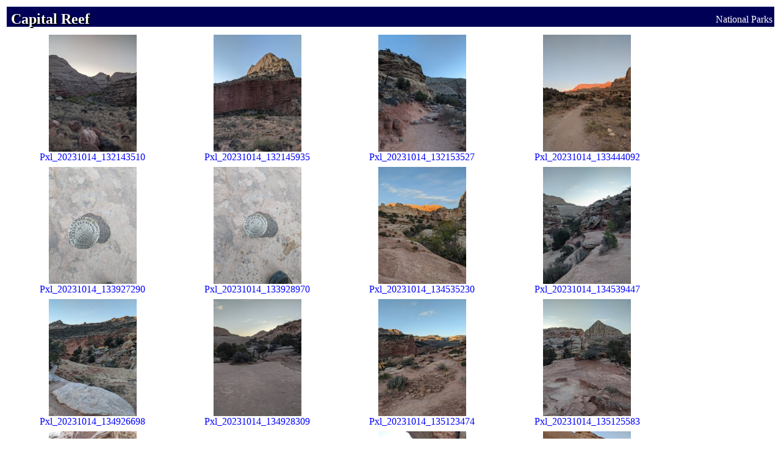

--- FILE ---
content_type: text/html; charset=UTF-8
request_url: https://teuse.net/photos/parks/national/capital_reef/
body_size: 2796
content:
<!DOCTYPE HTML PUBLIC "-//W3C//DTD HTML 4.01 Transitional//EN">
<HTML>
<HEAD>
<TITLE>Capital Reef</TITLE>
<LINK REL='STYLESHEET' type='text/css' HREF='/styles/blues.css'>
</HEAD>


<TABLE WIDTH=100% BORDER=0>
        <TD COLSPAN=2 CLASS=outer_title_cell>
		


	 <TABLE BORDER=0 WIDTH=100% CLASS=titletable>
         <TD CLASS=titlemaincell ALIGN=LEFT>
                <FONT CLASS=titlefiller>Capital Reef</FONT>
                <FONT CLASS=pagetitleshadow>Capital Reef</FONT>
                <FONT CLASS=pagetitlemain>Capital Reef</FONT>
        </TD>
        <TD CLASS=titlelinkcell><DIV id=link>
		<A HREF="https://www.teuse.net/photos/parks/national">National Parks
</A>	</DIV></TD>
	</TABLE>
	</TD>
	<TR>
	<TD CLASS=outer_main_cell>
		<TABLE WIDTH="100%" BORDER=0>
			<TD class=bodycell>
				 
<TABLE WIDTH=100% CELLSPACING=5>
<TD ALIGN=CENTER class=thumbnail><A HREF=/php/display.php?img=pxl_20231014_132143510.jpg style="text-decoration:none;" class=thumbnail><IMG SRC=thumbs/pxl_20231014_132143510_thumb.jpg WIDTH=144 BORDER=0 ALT=pxl_20231014_132143510_thumb.jpg class=thumbnail><BR>Pxl_20231014_132143510</A>
</TD>
<TD ALIGN=CENTER class=thumbnail><A HREF=/php/display.php?img=pxl_20231014_132145935.jpg style="text-decoration:none;" class=thumbnail><IMG SRC=thumbs/pxl_20231014_132145935_thumb.jpg WIDTH=144 BORDER=0 ALT=pxl_20231014_132145935_thumb.jpg class=thumbnail><BR>Pxl_20231014_132145935</A>
</TD>
<TD ALIGN=CENTER class=thumbnail><A HREF=/php/display.php?img=pxl_20231014_132153527.jpg style="text-decoration:none;" class=thumbnail><IMG SRC=thumbs/pxl_20231014_132153527_thumb.jpg WIDTH=144 BORDER=0 ALT=pxl_20231014_132153527_thumb.jpg class=thumbnail><BR>Pxl_20231014_132153527</A>
</TD>
<TD ALIGN=CENTER class=thumbnail><A HREF=/php/display.php?img=pxl_20231014_133444092.jpg style="text-decoration:none;" class=thumbnail><IMG SRC=thumbs/pxl_20231014_133444092_thumb.jpg WIDTH=144 BORDER=0 ALT=pxl_20231014_133444092_thumb.jpg class=thumbnail><BR>Pxl_20231014_133444092</A>
</TD>
<TR>
<TD ALIGN=CENTER class=thumbnail><A HREF=/php/display.php?img=pxl_20231014_133927290.jpg style="text-decoration:none;" class=thumbnail><IMG SRC=thumbs/pxl_20231014_133927290_thumb.jpg WIDTH=144 BORDER=0 ALT=pxl_20231014_133927290_thumb.jpg class=thumbnail><BR>Pxl_20231014_133927290</A>
</TD>
<TD ALIGN=CENTER class=thumbnail><A HREF=/php/display.php?img=pxl_20231014_133928970.jpg style="text-decoration:none;" class=thumbnail><IMG SRC=thumbs/pxl_20231014_133928970_thumb.jpg WIDTH=144 BORDER=0 ALT=pxl_20231014_133928970_thumb.jpg class=thumbnail><BR>Pxl_20231014_133928970</A>
</TD>
<TD ALIGN=CENTER class=thumbnail><A HREF=/php/display.php?img=pxl_20231014_134535230.jpg style="text-decoration:none;" class=thumbnail><IMG SRC=thumbs/pxl_20231014_134535230_thumb.jpg WIDTH=144 BORDER=0 ALT=pxl_20231014_134535230_thumb.jpg class=thumbnail><BR>Pxl_20231014_134535230</A>
</TD>
<TD ALIGN=CENTER class=thumbnail><A HREF=/php/display.php?img=pxl_20231014_134539447.jpg style="text-decoration:none;" class=thumbnail><IMG SRC=thumbs/pxl_20231014_134539447_thumb.jpg WIDTH=144 BORDER=0 ALT=pxl_20231014_134539447_thumb.jpg class=thumbnail><BR>Pxl_20231014_134539447</A>
</TD>
<TR>
<TD ALIGN=CENTER class=thumbnail><A HREF=/php/display.php?img=pxl_20231014_134926698.jpg style="text-decoration:none;" class=thumbnail><IMG SRC=thumbs/pxl_20231014_134926698_thumb.jpg WIDTH=144 BORDER=0 ALT=pxl_20231014_134926698_thumb.jpg class=thumbnail><BR>Pxl_20231014_134926698</A>
</TD>
<TD ALIGN=CENTER class=thumbnail><A HREF=/php/display.php?img=pxl_20231014_134928309.jpg style="text-decoration:none;" class=thumbnail><IMG SRC=thumbs/pxl_20231014_134928309_thumb.jpg WIDTH=144 BORDER=0 ALT=pxl_20231014_134928309_thumb.jpg class=thumbnail><BR>Pxl_20231014_134928309</A>
</TD>
<TD ALIGN=CENTER class=thumbnail><A HREF=/php/display.php?img=pxl_20231014_135123474.jpg style="text-decoration:none;" class=thumbnail><IMG SRC=thumbs/pxl_20231014_135123474_thumb.jpg WIDTH=144 BORDER=0 ALT=pxl_20231014_135123474_thumb.jpg class=thumbnail><BR>Pxl_20231014_135123474</A>
</TD>
<TD ALIGN=CENTER class=thumbnail><A HREF=/php/display.php?img=pxl_20231014_135125583.jpg style="text-decoration:none;" class=thumbnail><IMG SRC=thumbs/pxl_20231014_135125583_thumb.jpg WIDTH=144 BORDER=0 ALT=pxl_20231014_135125583_thumb.jpg class=thumbnail><BR>Pxl_20231014_135125583</A>
</TD>
<TR>
<TD ALIGN=CENTER class=thumbnail><A HREF=/php/display.php?img=pxl_20231014_135424908.jpg style="text-decoration:none;" class=thumbnail><IMG SRC=thumbs/pxl_20231014_135424908_thumb.jpg WIDTH=144 BORDER=0 ALT=pxl_20231014_135424908_thumb.jpg class=thumbnail><BR>Pxl_20231014_135424908</A>
</TD>
<TD ALIGN=CENTER class=thumbnail><A HREF=/php/display.php?img=pxl_20231014_135455121.jpg style="text-decoration:none;" class=thumbnail><IMG SRC=thumbs/pxl_20231014_135455121_thumb.jpg WIDTH=144 BORDER=0 ALT=pxl_20231014_135455121_thumb.jpg class=thumbnail><BR>Pxl_20231014_135455121</A>
</TD>
<TD ALIGN=CENTER class=thumbnail><A HREF=/php/display.php?img=pxl_20231014_135604642.jpg style="text-decoration:none;" class=thumbnail><IMG SRC=thumbs/pxl_20231014_135604642_thumb.jpg WIDTH=144 BORDER=0 ALT=pxl_20231014_135604642_thumb.jpg class=thumbnail><BR>Pxl_20231014_135604642</A>
</TD>
<TD ALIGN=CENTER class=thumbnail><A HREF=/php/display.php?img=pxl_20231014_135750007.jpg style="text-decoration:none;" class=thumbnail><IMG SRC=thumbs/pxl_20231014_135750007_thumb.jpg WIDTH=144 BORDER=0 ALT=pxl_20231014_135750007_thumb.jpg class=thumbnail><BR>Pxl_20231014_135750007</A>
</TD>
<TR>
<TD ALIGN=CENTER class=thumbnail><A HREF=/php/display.php?img=pxl_20231014_135840400.jpg style="text-decoration:none;" class=thumbnail><IMG SRC=thumbs/pxl_20231014_135840400_thumb.jpg WIDTH=144 BORDER=0 ALT=pxl_20231014_135840400_thumb.jpg class=thumbnail><BR>Pxl_20231014_135840400</A>
</TD>
<TD ALIGN=CENTER class=thumbnail><A HREF=/php/display.php?img=pxl_20231014_143342130.jpg style="text-decoration:none;" class=thumbnail><IMG SRC=thumbs/pxl_20231014_143342130_thumb.jpg WIDTH=144 BORDER=0 ALT=pxl_20231014_143342130_thumb.jpg class=thumbnail><BR>Pxl_20231014_143342130</A>
</TD>
<TD ALIGN=CENTER class=thumbnail><A HREF=/php/display.php?img=pxl_20231014_143344056.jpg style="text-decoration:none;" class=thumbnail><IMG SRC=thumbs/pxl_20231014_143344056_thumb.jpg WIDTH=144 BORDER=0 ALT=pxl_20231014_143344056_thumb.jpg class=thumbnail><BR>Pxl_20231014_143344056</A>
</TD>
<TD ALIGN=CENTER class=thumbnail><A HREF=/php/display.php?img=pxl_20231014_143354956.jpg style="text-decoration:none;" class=thumbnail><IMG SRC=thumbs/pxl_20231014_143354956_thumb.jpg WIDTH=144 BORDER=0 ALT=pxl_20231014_143354956_thumb.jpg class=thumbnail><BR>Pxl_20231014_143354956</A>
</TD>
<TR>
<TD ALIGN=CENTER class=thumbnail><A HREF=/php/display.php?img=pxl_20231014_145218556.jpg style="text-decoration:none;" class=thumbnail><IMG SRC=thumbs/pxl_20231014_145218556_thumb.jpg WIDTH=144 BORDER=0 ALT=pxl_20231014_145218556_thumb.jpg class=thumbnail><BR>Pxl_20231014_145218556</A>
</TD>
<TD ALIGN=CENTER class=thumbnail><A HREF=/php/display.php?img=pxl_20231014_151614591.jpg style="text-decoration:none;" class=thumbnail><IMG SRC=thumbs/pxl_20231014_151614591_thumb.jpg WIDTH=144 BORDER=0 ALT=pxl_20231014_151614591_thumb.jpg class=thumbnail><BR>Pxl_20231014_151614591</A>
</TD>
<TD ALIGN=CENTER class=thumbnail><A HREF=/php/display.php?img=pxl_20231014_160355337.jpg style="text-decoration:none;" class=thumbnail><IMG SRC=thumbs/pxl_20231014_160355337_thumb.jpg WIDTH=144 BORDER=0 ALT=pxl_20231014_160355337_thumb.jpg class=thumbnail><BR>Pxl_20231014_160355337</A>
</TD>
<TD ALIGN=CENTER class=thumbnail><A HREF=/php/display.php?img=pxl_20231014_161930833.jpg style="text-decoration:none;" class=thumbnail><IMG SRC=thumbs/pxl_20231014_161930833_thumb.jpg WIDTH=144 BORDER=0 ALT=pxl_20231014_161930833_thumb.jpg class=thumbnail><BR>Pxl_20231014_161930833</A>
</TD>
<TR>
<TD ALIGN=CENTER class=thumbnail><A HREF=/php/display.php?img=pxl_20231014_161933194.jpg style="text-decoration:none;" class=thumbnail><IMG SRC=thumbs/pxl_20231014_161933194_thumb.jpg WIDTH=144 BORDER=0 ALT=pxl_20231014_161933194_thumb.jpg class=thumbnail><BR>Pxl_20231014_161933194</A>
</TD>
<TD ALIGN=CENTER class=thumbnail><A HREF=/php/display.php?img=pxl_20231014_165347488.jpg style="text-decoration:none;" class=thumbnail><IMG SRC=thumbs/pxl_20231014_165347488_thumb.jpg WIDTH=144 BORDER=0 ALT=pxl_20231014_165347488_thumb.jpg class=thumbnail><BR>Pxl_20231014_165347488</A>
</TD>
<TD ALIGN=CENTER class=thumbnail><A HREF=/php/display.php?img=pxl_20231014_165350355.jpg style="text-decoration:none;" class=thumbnail><IMG SRC=thumbs/pxl_20231014_165350355_thumb.jpg WIDTH=144 BORDER=0 ALT=pxl_20231014_165350355_thumb.jpg class=thumbnail><BR>Pxl_20231014_165350355</A>
</TD>
<TD ALIGN=CENTER class=thumbnail><A HREF=/php/display.php?img=pxl_20231014_165351613.jpg style="text-decoration:none;" class=thumbnail><IMG SRC=thumbs/pxl_20231014_165351613_thumb.jpg WIDTH=144 BORDER=0 ALT=pxl_20231014_165351613_thumb.jpg class=thumbnail><BR>Pxl_20231014_165351613</A>
</TD>
<TR>
<TD ALIGN=CENTER class=thumbnail><A HREF=/php/display.php?img=pxl_20231014_165352659.jpg style="text-decoration:none;" class=thumbnail><IMG SRC=thumbs/pxl_20231014_165352659_thumb.jpg WIDTH=144 BORDER=0 ALT=pxl_20231014_165352659_thumb.jpg class=thumbnail><BR>Pxl_20231014_165352659</A>
</TD>
<TD ALIGN=CENTER class=thumbnail><A HREF=/php/display.php?img=pxl_20231014_165535925.jpg style="text-decoration:none;" class=thumbnail><IMG SRC=thumbs/pxl_20231014_165535925_thumb.jpg WIDTH=144 BORDER=0 ALT=pxl_20231014_165535925_thumb.jpg class=thumbnail><BR>Pxl_20231014_165535925</A>
</TD>
<TD ALIGN=CENTER class=thumbnail><A HREF=/php/display.php?img=pxl_20231014_165640530.jpg style="text-decoration:none;" class=thumbnail><IMG SRC=thumbs/pxl_20231014_165640530_thumb.jpg WIDTH=144 BORDER=0 ALT=pxl_20231014_165640530_thumb.jpg class=thumbnail><BR>Pxl_20231014_165640530</A>
</TD>
<TD ALIGN=CENTER class=thumbnail><A HREF=/php/display.php?img=pxl_20231014_165643286.jpg style="text-decoration:none;" class=thumbnail><IMG SRC=thumbs/pxl_20231014_165643286_thumb.jpg WIDTH=144 BORDER=0 ALT=pxl_20231014_165643286_thumb.jpg class=thumbnail><BR>Pxl_20231014_165643286</A>
</TD>
<TR>
<TD ALIGN=CENTER class=thumbnail><A HREF=/php/display.php?img=pxl_20231014_170605122.jpg style="text-decoration:none;" class=thumbnail><IMG SRC=thumbs/pxl_20231014_170605122_thumb.jpg WIDTH=144 BORDER=0 ALT=pxl_20231014_170605122_thumb.jpg class=thumbnail><BR>Pxl_20231014_170605122</A>
</TD>
<TD ALIGN=CENTER class=thumbnail><A HREF=/php/display.php?img=pxl_20231014_170609917.jpg style="text-decoration:none;" class=thumbnail><IMG SRC=thumbs/pxl_20231014_170609917_thumb.jpg WIDTH=144 BORDER=0 ALT=pxl_20231014_170609917_thumb.jpg class=thumbnail><BR>Pxl_20231014_170609917</A>
</TD>
<TD ALIGN=CENTER class=thumbnail><A HREF=/php/display.php?img=pxl_20231014_171534697.jpg style="text-decoration:none;" class=thumbnail><IMG SRC=thumbs/pxl_20231014_171534697_thumb.jpg WIDTH=144 BORDER=0 ALT=pxl_20231014_171534697_thumb.jpg class=thumbnail><BR>Pxl_20231014_171534697</A>
</TD>
<TD ALIGN=CENTER class=thumbnail><A HREF=/php/display.php?img=pxl_20231014_171536090.jpg style="text-decoration:none;" class=thumbnail><IMG SRC=thumbs/pxl_20231014_171536090_thumb.jpg WIDTH=144 BORDER=0 ALT=pxl_20231014_171536090_thumb.jpg class=thumbnail><BR>Pxl_20231014_171536090</A>
</TD>
<TR>
<TD ALIGN=CENTER class=thumbnail><A HREF=/php/display.php?img=pxl_20231014_172909272.jpg style="text-decoration:none;" class=thumbnail><IMG SRC=thumbs/pxl_20231014_172909272_thumb.jpg WIDTH=144 BORDER=0 ALT=pxl_20231014_172909272_thumb.jpg class=thumbnail><BR>Pxl_20231014_172909272</A>
</TD>
<TD ALIGN=CENTER class=thumbnail><A HREF=/php/display.php?img=pxl_20231014_172912394.jpg style="text-decoration:none;" class=thumbnail><IMG SRC=thumbs/pxl_20231014_172912394_thumb.jpg WIDTH=144 BORDER=0 ALT=pxl_20231014_172912394_thumb.jpg class=thumbnail><BR>Pxl_20231014_172912394</A>
</TD>
<TD ALIGN=CENTER class=thumbnail><A HREF=/php/display.php?img=pxl_20231014_172916383.jpg style="text-decoration:none;" class=thumbnail><IMG SRC=thumbs/pxl_20231014_172916383_thumb.jpg WIDTH=144 BORDER=0 ALT=pxl_20231014_172916383_thumb.jpg class=thumbnail><BR>Pxl_20231014_172916383</A>
</TD>
<TD ALIGN=CENTER class=thumbnail><A HREF=/php/display.php?img=pxl_20231014_172917981.jpg style="text-decoration:none;" class=thumbnail><IMG SRC=thumbs/pxl_20231014_172917981_thumb.jpg WIDTH=144 BORDER=0 ALT=pxl_20231014_172917981_thumb.jpg class=thumbnail><BR>Pxl_20231014_172917981</A>
</TD>
<TR>
<TD ALIGN=CENTER class=thumbnail><A HREF=/php/display.php?img=pxl_20231014_173348941.jpg style="text-decoration:none;" class=thumbnail><IMG SRC=thumbs/pxl_20231014_173348941_thumb.jpg WIDTH=144 BORDER=0 ALT=pxl_20231014_173348941_thumb.jpg class=thumbnail><BR>Pxl_20231014_173348941</A>
</TD>
<TD ALIGN=CENTER class=thumbnail><A HREF=/php/display.php?img=pxl_20231014_173350879.jpg style="text-decoration:none;" class=thumbnail><IMG SRC=thumbs/pxl_20231014_173350879_thumb.jpg WIDTH=144 BORDER=0 ALT=pxl_20231014_173350879_thumb.jpg class=thumbnail><BR>Pxl_20231014_173350879</A>
</TD>
<TD ALIGN=CENTER class=thumbnail><A HREF=/php/display.php?img=pxl_20231014_173354068.jpg style="text-decoration:none;" class=thumbnail><IMG SRC=thumbs/pxl_20231014_173354068_thumb.jpg WIDTH=144 BORDER=0 ALT=pxl_20231014_173354068_thumb.jpg class=thumbnail><BR>Pxl_20231014_173354068</A>
</TD>
<TD ALIGN=CENTER class=thumbnail><A HREF=/php/display.php?img=pxl_20231014_174106685.jpg style="text-decoration:none;" class=thumbnail><IMG SRC=thumbs/pxl_20231014_174106685_thumb.jpg WIDTH=144 BORDER=0 ALT=pxl_20231014_174106685_thumb.jpg class=thumbnail><BR>Pxl_20231014_174106685</A>
</TD>
<TR>
<TD ALIGN=CENTER class=thumbnail><A HREF=/php/display.php?img=pxl_20231014_174123409.jpg style="text-decoration:none;" class=thumbnail><IMG SRC=thumbs/pxl_20231014_174123409_thumb.jpg WIDTH=144 BORDER=0 ALT=pxl_20231014_174123409_thumb.jpg class=thumbnail><BR>Pxl_20231014_174123409</A>
</TD>
<TD ALIGN=CENTER class=thumbnail><A HREF=/php/display.php?img=pxl_20231014_174944905.jpg style="text-decoration:none;" class=thumbnail><IMG SRC=thumbs/pxl_20231014_174944905_thumb.jpg WIDTH=144 BORDER=0 ALT=pxl_20231014_174944905_thumb.jpg class=thumbnail><BR>Pxl_20231014_174944905</A>
</TD>
<TD ALIGN=CENTER class=thumbnail><A HREF=/php/display.php?img=pxl_20231014_174947605.jpg style="text-decoration:none;" class=thumbnail><IMG SRC=thumbs/pxl_20231014_174947605_thumb.jpg WIDTH=144 BORDER=0 ALT=pxl_20231014_174947605_thumb.jpg class=thumbnail><BR>Pxl_20231014_174947605</A>
</TD>
<TD ALIGN=CENTER class=thumbnail><A HREF=/php/display.php?img=pxl_20231014_174951199.jpg style="text-decoration:none;" class=thumbnail><IMG SRC=thumbs/pxl_20231014_174951199_thumb.jpg WIDTH=144 BORDER=0 ALT=pxl_20231014_174951199_thumb.jpg class=thumbnail><BR>Pxl_20231014_174951199</A>
</TD>
<TR>
<TD ALIGN=CENTER class=thumbnail><A HREF=/php/display.php?img=pxl_20231014_175029048.jpg style="text-decoration:none;" class=thumbnail><IMG SRC=thumbs/pxl_20231014_175029048_thumb.jpg WIDTH=144 BORDER=0 ALT=pxl_20231014_175029048_thumb.jpg class=thumbnail><BR>Pxl_20231014_175029048</A>
</TD>
<TD ALIGN=CENTER class=thumbnail><A HREF=/php/display.php?img=pxl_20231014_175111602.jpg style="text-decoration:none;" class=thumbnail><IMG SRC=thumbs/pxl_20231014_175111602_thumb.jpg WIDTH=144 BORDER=0 ALT=pxl_20231014_175111602_thumb.jpg class=thumbnail><BR>Pxl_20231014_175111602</A>
</TD>
<TD ALIGN=CENTER class=thumbnail><A HREF=/php/display.php?img=pxl_20231014_175114229.jpg style="text-decoration:none;" class=thumbnail><IMG SRC=thumbs/pxl_20231014_175114229_thumb.jpg WIDTH=144 BORDER=0 ALT=pxl_20231014_175114229_thumb.jpg class=thumbnail><BR>Pxl_20231014_175114229</A>
</TD>
<TD ALIGN=CENTER class=thumbnail><A HREF=/php/display.php?img=pxl_20231014_175810699.jpg style="text-decoration:none;" class=thumbnail><IMG SRC=thumbs/pxl_20231014_175810699_thumb.jpg WIDTH=144 BORDER=0 ALT=pxl_20231014_175810699_thumb.jpg class=thumbnail><BR>Pxl_20231014_175810699</A>
</TD>
<TR>
<TD ALIGN=CENTER class=thumbnail><A HREF=/php/display.php?img=pxl_20231014_180044912.jpg style="text-decoration:none;" class=thumbnail><IMG SRC=thumbs/pxl_20231014_180044912_thumb.jpg WIDTH=144 BORDER=0 ALT=pxl_20231014_180044912_thumb.jpg class=thumbnail><BR>Pxl_20231014_180044912</A>
</TD>
<TD ALIGN=CENTER class=thumbnail><A HREF=/php/display.php?img=pxl_20231014_180203687.jpg style="text-decoration:none;" class=thumbnail><IMG SRC=thumbs/pxl_20231014_180203687_thumb.jpg WIDTH=144 BORDER=0 ALT=pxl_20231014_180203687_thumb.jpg class=thumbnail><BR>Pxl_20231014_180203687</A>
</TD>
<TD ALIGN=CENTER class=thumbnail><A HREF=/php/display.php?img=pxl_20231014_180211371.jpg style="text-decoration:none;" class=thumbnail><IMG SRC=thumbs/pxl_20231014_180211371_thumb.jpg WIDTH=144 BORDER=0 ALT=pxl_20231014_180211371_thumb.jpg class=thumbnail><BR>Pxl_20231014_180211371</A>
</TD>
<TD ALIGN=CENTER class=thumbnail><A HREF=/php/display.php?img=pxl_20231014_180313315.jpg style="text-decoration:none;" class=thumbnail><IMG SRC=thumbs/pxl_20231014_180313315_thumb.jpg WIDTH=144 BORDER=0 ALT=pxl_20231014_180313315_thumb.jpg class=thumbnail><BR>Pxl_20231014_180313315</A>
</TD>
<TR>
<TD ALIGN=CENTER class=thumbnail><A HREF=/php/display.php?img=pxl_20231014_180806312.jpg style="text-decoration:none;" class=thumbnail><IMG SRC=thumbs/pxl_20231014_180806312_thumb.jpg WIDTH=144 BORDER=0 ALT=pxl_20231014_180806312_thumb.jpg class=thumbnail><BR>Pxl_20231014_180806312</A>
</TD>
<TD ALIGN=CENTER class=thumbnail><A HREF=/php/display.php?img=pxl_20231014_180921711.jpg style="text-decoration:none;" class=thumbnail><IMG SRC=thumbs/pxl_20231014_180921711_thumb.jpg WIDTH=144 BORDER=0 ALT=pxl_20231014_180921711_thumb.jpg class=thumbnail><BR>Pxl_20231014_180921711</A>
</TD>
<TD ALIGN=CENTER class=thumbnail><A HREF=/php/display.php?img=pxl_20231014_181631604.jpg style="text-decoration:none;" class=thumbnail><IMG SRC=thumbs/pxl_20231014_181631604_thumb.jpg WIDTH=144 BORDER=0 ALT=pxl_20231014_181631604_thumb.jpg class=thumbnail><BR>Pxl_20231014_181631604</A>
</TD>
<TD ALIGN=CENTER class=thumbnail><A HREF=/php/display.php?img=pxl_20231014_181633440.jpg style="text-decoration:none;" class=thumbnail><IMG SRC=thumbs/pxl_20231014_181633440_thumb.jpg WIDTH=144 BORDER=0 ALT=pxl_20231014_181633440_thumb.jpg class=thumbnail><BR>Pxl_20231014_181633440</A>
</TD>
<TR>
<TD ALIGN=CENTER class=thumbnail><A HREF=/php/display.php?img=pxl_20231014_184856358.jpg style="text-decoration:none;" class=thumbnail><IMG SRC=thumbs/pxl_20231014_184856358_thumb.jpg WIDTH=144 BORDER=0 ALT=pxl_20231014_184856358_thumb.jpg class=thumbnail><BR>Pxl_20231014_184856358</A>
</TD>
<TD ALIGN=CENTER class=thumbnail><A HREF=/php/display.php?img=pxl_20231014_185133612.jpg style="text-decoration:none;" class=thumbnail><IMG SRC=thumbs/pxl_20231014_185133612_thumb.jpg WIDTH=144 BORDER=0 ALT=pxl_20231014_185133612_thumb.jpg class=thumbnail><BR>Pxl_20231014_185133612</A>
</TD>
<TD ALIGN=CENTER class=thumbnail><A HREF=/php/display.php?img=pxl_20231014_185222323.jpg style="text-decoration:none;" class=thumbnail><IMG SRC=thumbs/pxl_20231014_185222323_thumb.jpg WIDTH=144 BORDER=0 ALT=pxl_20231014_185222323_thumb.jpg class=thumbnail><BR>Pxl_20231014_185222323</A>
</TD>
<TD ALIGN=CENTER class=thumbnail><A HREF=/php/display.php?img=pxl_20231014_185541455.jpg style="text-decoration:none;" class=thumbnail><IMG SRC=thumbs/pxl_20231014_185541455_thumb.jpg WIDTH=144 BORDER=0 ALT=pxl_20231014_185541455_thumb.jpg class=thumbnail><BR>Pxl_20231014_185541455</A>
</TD>
<TR>
<TD ALIGN=CENTER class=thumbnail><A HREF=/php/display.php?img=pxl_20231014_185546119.jpg style="text-decoration:none;" class=thumbnail><IMG SRC=thumbs/pxl_20231014_185546119_thumb.jpg WIDTH=144 BORDER=0 ALT=pxl_20231014_185546119_thumb.jpg class=thumbnail><BR>Pxl_20231014_185546119</A>
</TD>
<TD ALIGN=CENTER class=thumbnail><A HREF=/php/display.php?img=pxl_20231014_191426797.jpg style="text-decoration:none;" class=thumbnail><IMG SRC=thumbs/pxl_20231014_191426797_thumb.jpg WIDTH=144 BORDER=0 ALT=pxl_20231014_191426797_thumb.jpg class=thumbnail><BR>Pxl_20231014_191426797</A>
</TD>
<TD ALIGN=CENTER class=thumbnail><A HREF=/php/display.php?img=pxl_20231014_193819429.jpg style="text-decoration:none;" class=thumbnail><IMG SRC=thumbs/pxl_20231014_193819429_thumb.jpg WIDTH=144 BORDER=0 ALT=pxl_20231014_193819429_thumb.jpg class=thumbnail><BR>Pxl_20231014_193819429</A>
</TD>
<TD ALIGN=CENTER class=thumbnail><A HREF=/php/display.php?img=pxl_20231014_193821562.jpg style="text-decoration:none;" class=thumbnail><IMG SRC=thumbs/pxl_20231014_193821562_thumb.jpg WIDTH=144 BORDER=0 ALT=pxl_20231014_193821562_thumb.jpg class=thumbnail><BR>Pxl_20231014_193821562</A>
</TD>
<TR>
<TD ALIGN=CENTER class=thumbnail><A HREF=/php/display.php?img=pxl_20231014_193823681.jpg style="text-decoration:none;" class=thumbnail><IMG SRC=thumbs/pxl_20231014_193823681_thumb.jpg WIDTH=144 BORDER=0 ALT=pxl_20231014_193823681_thumb.jpg class=thumbnail><BR>Pxl_20231014_193823681</A>
</TD>
<TD ALIGN=CENTER class=thumbnail><A HREF=/php/display.php?img=pxl_20231014_193826610.jpg style="text-decoration:none;" class=thumbnail><IMG SRC=thumbs/pxl_20231014_193826610_thumb.jpg WIDTH=144 BORDER=0 ALT=pxl_20231014_193826610_thumb.jpg class=thumbnail><BR>Pxl_20231014_193826610</A>
</TD>
<TD ALIGN=CENTER class=thumbnail><A HREF=/php/display.php?img=pxl_20231014_194822219.jpg style="text-decoration:none;" class=thumbnail><IMG SRC=thumbs/pxl_20231014_194822219_thumb.jpg WIDTH=144 BORDER=0 ALT=pxl_20231014_194822219_thumb.jpg class=thumbnail><BR>Pxl_20231014_194822219</A>
</TD>
<TD ALIGN=CENTER class=thumbnail><A HREF=/php/display.php?img=pxl_20231014_194922786.jpg style="text-decoration:none;" class=thumbnail><IMG SRC=thumbs/pxl_20231014_194922786_thumb.jpg WIDTH=144 BORDER=0 ALT=pxl_20231014_194922786_thumb.jpg class=thumbnail><BR>Pxl_20231014_194922786</A>
</TD>
<TR>
<TD ALIGN=CENTER class=thumbnail><A HREF=/php/display.php?img=pxl_20231014_194924558.jpg style="text-decoration:none;" class=thumbnail><IMG SRC=thumbs/pxl_20231014_194924558_thumb.jpg WIDTH=144 BORDER=0 ALT=pxl_20231014_194924558_thumb.jpg class=thumbnail><BR>Pxl_20231014_194924558</A>
</TD>
<TD ALIGN=CENTER class=thumbnail><A HREF=/php/display.php?img=pxl_20231014_194927336.jpg style="text-decoration:none;" class=thumbnail><IMG SRC=thumbs/pxl_20231014_194927336_thumb.jpg WIDTH=144 BORDER=0 ALT=pxl_20231014_194927336_thumb.jpg class=thumbnail><BR>Pxl_20231014_194927336</A>
</TD>
<TD ALIGN=CENTER class=thumbnail><A HREF=/php/display.php?img=pxl_20231014_194955443.jpg style="text-decoration:none;" class=thumbnail><IMG SRC=thumbs/pxl_20231014_194955443_thumb.jpg WIDTH=144 BORDER=0 ALT=pxl_20231014_194955443_thumb.jpg class=thumbnail><BR>Pxl_20231014_194955443</A>
</TD>
<TD ALIGN=CENTER class=thumbnail><A HREF=/php/display.php?img=pxl_20231014_195008189.jpg style="text-decoration:none;" class=thumbnail><IMG SRC=thumbs/pxl_20231014_195008189_thumb.jpg WIDTH=144 BORDER=0 ALT=pxl_20231014_195008189_thumb.jpg class=thumbnail><BR>Pxl_20231014_195008189</A>
</TD>
<TR>
<TD ALIGN=CENTER class=thumbnail><A HREF=/php/display.php?img=pxl_20231014_195022625.jpg style="text-decoration:none;" class=thumbnail><IMG SRC=thumbs/pxl_20231014_195022625_thumb.jpg WIDTH=144 BORDER=0 ALT=pxl_20231014_195022625_thumb.jpg class=thumbnail><BR>Pxl_20231014_195022625</A>
</TD>
<TD ALIGN=CENTER class=thumbnail><A HREF=/php/display.php?img=pxl_20231014_195145728.jpg style="text-decoration:none;" class=thumbnail><IMG SRC=thumbs/pxl_20231014_195145728_thumb.jpg WIDTH=144 BORDER=0 ALT=pxl_20231014_195145728_thumb.jpg class=thumbnail><BR>Pxl_20231014_195145728</A>
</TD>
<TD ALIGN=CENTER class=thumbnail><A HREF=/php/display.php?img=pxl_20231014_195148781.jpg style="text-decoration:none;" class=thumbnail><IMG SRC=thumbs/pxl_20231014_195148781_thumb.jpg WIDTH=144 BORDER=0 ALT=pxl_20231014_195148781_thumb.jpg class=thumbnail><BR>Pxl_20231014_195148781</A>
</TD>
<TD ALIGN=CENTER class=thumbnail><A HREF=/php/display.php?img=pxl_20231014_195150462.jpg style="text-decoration:none;" class=thumbnail><IMG SRC=thumbs/pxl_20231014_195150462_thumb.jpg WIDTH=144 BORDER=0 ALT=pxl_20231014_195150462_thumb.jpg class=thumbnail><BR>Pxl_20231014_195150462</A>
</TD>
<TR>
<TD ALIGN=CENTER class=thumbnail><A HREF=/php/display.php?img=pxl_20231014_195153574.jpg style="text-decoration:none;" class=thumbnail><IMG SRC=thumbs/pxl_20231014_195153574_thumb.jpg WIDTH=144 BORDER=0 ALT=pxl_20231014_195153574_thumb.jpg class=thumbnail><BR>Pxl_20231014_195153574</A>
</TD>
<TD ALIGN=CENTER class=thumbnail><A HREF=/php/display.php?img=pxl_20231014_195354687.jpg style="text-decoration:none;" class=thumbnail><IMG SRC=thumbs/pxl_20231014_195354687_thumb.jpg WIDTH=144 BORDER=0 ALT=pxl_20231014_195354687_thumb.jpg class=thumbnail><BR>Pxl_20231014_195354687</A>
</TD>
<TD ALIGN=CENTER class=thumbnail><A HREF=/php/display.php?img=pxl_20231014_195411777.jpg style="text-decoration:none;" class=thumbnail><IMG SRC=thumbs/pxl_20231014_195411777_thumb.jpg WIDTH=144 BORDER=0 ALT=pxl_20231014_195411777_thumb.jpg class=thumbnail><BR>Pxl_20231014_195411777</A>
</TD>
<TD ALIGN=CENTER class=thumbnail><A HREF=/php/display.php?img=pxl_20231014_195413428.jpg style="text-decoration:none;" class=thumbnail><IMG SRC=thumbs/pxl_20231014_195413428_thumb.jpg WIDTH=144 BORDER=0 ALT=pxl_20231014_195413428_thumb.jpg class=thumbnail><BR>Pxl_20231014_195413428</A>
</TD>
<TR>
<TD ALIGN=CENTER class=thumbnail><A HREF=/php/display.php?img=pxl_20231014_195424114.jpg style="text-decoration:none;" class=thumbnail><IMG SRC=thumbs/pxl_20231014_195424114_thumb.jpg WIDTH=144 BORDER=0 ALT=pxl_20231014_195424114_thumb.jpg class=thumbnail><BR>Pxl_20231014_195424114</A>
</TD>
<TD ALIGN=CENTER class=thumbnail><A HREF=/php/display.php?img=pxl_20231014_195425406.jpg style="text-decoration:none;" class=thumbnail><IMG SRC=thumbs/pxl_20231014_195425406_thumb.jpg WIDTH=144 BORDER=0 ALT=pxl_20231014_195425406_thumb.jpg class=thumbnail><BR>Pxl_20231014_195425406</A>
</TD>
<TD ALIGN=CENTER class=thumbnail><A HREF=/php/display.php?img=pxl_20231014_195427270.jpg style="text-decoration:none;" class=thumbnail><IMG SRC=thumbs/pxl_20231014_195427270_thumb.jpg WIDTH=144 BORDER=0 ALT=pxl_20231014_195427270_thumb.jpg class=thumbnail><BR>Pxl_20231014_195427270</A>
</TD>
<TD ALIGN=CENTER class=thumbnail><A HREF=/php/display.php?img=pxl_20231014_195812924.jpg style="text-decoration:none;" class=thumbnail><IMG SRC=thumbs/pxl_20231014_195812924_thumb.jpg WIDTH=144 BORDER=0 ALT=pxl_20231014_195812924_thumb.jpg class=thumbnail><BR>Pxl_20231014_195812924</A>
</TD>
<TR>
<TD ALIGN=CENTER class=thumbnail><A HREF=/php/display.php?img=pxl_20231014_195849161.jpg style="text-decoration:none;" class=thumbnail><IMG SRC=thumbs/pxl_20231014_195849161_thumb.jpg WIDTH=144 BORDER=0 ALT=pxl_20231014_195849161_thumb.jpg class=thumbnail><BR>Pxl_20231014_195849161</A>
</TD>
<TD ALIGN=CENTER class=thumbnail><A HREF=/php/display.php?img=pxl_20231014_200257092.jpg style="text-decoration:none;" class=thumbnail><IMG SRC=thumbs/pxl_20231014_200257092_thumb.jpg WIDTH=144 BORDER=0 ALT=pxl_20231014_200257092_thumb.jpg class=thumbnail><BR>Pxl_20231014_200257092</A>
</TD>
<TD ALIGN=CENTER class=thumbnail><A HREF=/php/display.php?img=pxl_20231014_200258535.jpg style="text-decoration:none;" class=thumbnail><IMG SRC=thumbs/pxl_20231014_200258535_thumb.jpg WIDTH=144 BORDER=0 ALT=pxl_20231014_200258535_thumb.jpg class=thumbnail><BR>Pxl_20231014_200258535</A>
</TD>
<TD ALIGN=CENTER class=thumbnail><A HREF=/php/display.php?img=pxl_20231014_200301650.jpg style="text-decoration:none;" class=thumbnail><IMG SRC=thumbs/pxl_20231014_200301650_thumb.jpg WIDTH=144 BORDER=0 ALT=pxl_20231014_200301650_thumb.jpg class=thumbnail><BR>Pxl_20231014_200301650</A>
</TD>
<TR>
<TD ALIGN=CENTER class=thumbnail><A HREF=/php/display.php?img=pxl_20231014_200303160.jpg style="text-decoration:none;" class=thumbnail><IMG SRC=thumbs/pxl_20231014_200303160_thumb.jpg WIDTH=144 BORDER=0 ALT=pxl_20231014_200303160_thumb.jpg class=thumbnail><BR>Pxl_20231014_200303160</A>
</TD>
<TD ALIGN=CENTER class=thumbnail><A HREF=/php/display.php?img=pxl_20231014_200306252.jpg style="text-decoration:none;" class=thumbnail><IMG SRC=thumbs/pxl_20231014_200306252_thumb.jpg WIDTH=144 BORDER=0 ALT=pxl_20231014_200306252_thumb.jpg class=thumbnail><BR>Pxl_20231014_200306252</A>
</TD>
<TD ALIGN=CENTER class=thumbnail><A HREF=/php/display.php?img=pxl_20231014_200724739.jpg style="text-decoration:none;" class=thumbnail><IMG SRC=thumbs/pxl_20231014_200724739_thumb.jpg WIDTH=144 BORDER=0 ALT=pxl_20231014_200724739_thumb.jpg class=thumbnail><BR>Pxl_20231014_200724739</A>
</TD>
<TD ALIGN=CENTER class=thumbnail><A HREF=/php/display.php?img=pxl_20231014_200739192.jpg style="text-decoration:none;" class=thumbnail><IMG SRC=thumbs/pxl_20231014_200739192_thumb.jpg WIDTH=144 BORDER=0 ALT=pxl_20231014_200739192_thumb.jpg class=thumbnail><BR>Pxl_20231014_200739192</A>
</TD>
<TR>
<TD ALIGN=CENTER class=thumbnail><A HREF=/php/display.php?img=pxl_20231014_200740550.jpg style="text-decoration:none;" class=thumbnail><IMG SRC=thumbs/pxl_20231014_200740550_thumb.jpg WIDTH=144 BORDER=0 ALT=pxl_20231014_200740550_thumb.jpg class=thumbnail><BR>Pxl_20231014_200740550</A>
</TD>
<TD ALIGN=CENTER class=thumbnail><A HREF=/php/display.php?img=pxl_20231014_200921166.jpg style="text-decoration:none;" class=thumbnail><IMG SRC=thumbs/pxl_20231014_200921166_thumb.jpg WIDTH=144 BORDER=0 ALT=pxl_20231014_200921166_thumb.jpg class=thumbnail><BR>Pxl_20231014_200921166</A>
</TD>
<TD ALIGN=CENTER class=thumbnail><A HREF=/php/display.php?img=pxl_20231014_200923250.jpg style="text-decoration:none;" class=thumbnail><IMG SRC=thumbs/pxl_20231014_200923250_thumb.jpg WIDTH=144 BORDER=0 ALT=pxl_20231014_200923250_thumb.jpg class=thumbnail><BR>Pxl_20231014_200923250</A>
</TD>
<TD ALIGN=CENTER class=thumbnail><A HREF=/php/display.php?img=pxl_20231014_200926564.jpg style="text-decoration:none;" class=thumbnail><IMG SRC=thumbs/pxl_20231014_200926564_thumb.jpg WIDTH=144 BORDER=0 ALT=pxl_20231014_200926564_thumb.jpg class=thumbnail><BR>Pxl_20231014_200926564</A>
</TD>
<TR>
<TD ALIGN=CENTER class=thumbnail><A HREF=/php/display.php?img=pxl_20231014_201100890.jpg style="text-decoration:none;" class=thumbnail><IMG SRC=thumbs/pxl_20231014_201100890_thumb.jpg WIDTH=144 BORDER=0 ALT=pxl_20231014_201100890_thumb.jpg class=thumbnail><BR>Pxl_20231014_201100890</A>
</TD>
<TD ALIGN=CENTER class=thumbnail><A HREF=/php/display.php?img=pxl_20231014_201113672.jpg style="text-decoration:none;" class=thumbnail><IMG SRC=thumbs/pxl_20231014_201113672_thumb.jpg WIDTH=144 BORDER=0 ALT=pxl_20231014_201113672_thumb.jpg class=thumbnail><BR>Pxl_20231014_201113672</A>
</TD>
<TD ALIGN=CENTER class=thumbnail><A HREF=/php/display.php?img=pxl_20231014_201138332.jpg style="text-decoration:none;" class=thumbnail><IMG SRC=thumbs/pxl_20231014_201138332_thumb.jpg WIDTH=144 BORDER=0 ALT=pxl_20231014_201138332_thumb.jpg class=thumbnail><BR>Pxl_20231014_201138332</A>
</TD>
<TD ALIGN=CENTER class=thumbnail><A HREF=/php/display.php?img=pxl_20231014_201305312.jpg style="text-decoration:none;" class=thumbnail><IMG SRC=thumbs/pxl_20231014_201305312_thumb.jpg WIDTH=144 BORDER=0 ALT=pxl_20231014_201305312_thumb.jpg class=thumbnail><BR>Pxl_20231014_201305312</A>
</TD>
<TR>
<TD ALIGN=CENTER class=thumbnail><A HREF=/php/display.php?img=pxl_20231014_201350367.jpg style="text-decoration:none;" class=thumbnail><IMG SRC=thumbs/pxl_20231014_201350367_thumb.jpg WIDTH=144 BORDER=0 ALT=pxl_20231014_201350367_thumb.jpg class=thumbnail><BR>Pxl_20231014_201350367</A>
</TD>
<TD ALIGN=CENTER class=thumbnail><A HREF=/php/display.php?img=pxl_20231014_201428549.jpg style="text-decoration:none;" class=thumbnail><IMG SRC=thumbs/pxl_20231014_201428549_thumb.jpg WIDTH=144 BORDER=0 ALT=pxl_20231014_201428549_thumb.jpg class=thumbnail><BR>Pxl_20231014_201428549</A>
</TD>
<TD ALIGN=CENTER class=thumbnail><A HREF=/php/display.php?img=pxl_20231014_201907164.jpg style="text-decoration:none;" class=thumbnail><IMG SRC=thumbs/pxl_20231014_201907164_thumb.jpg WIDTH=144 BORDER=0 ALT=pxl_20231014_201907164_thumb.jpg class=thumbnail><BR>Pxl_20231014_201907164</A>
</TD>
<TD ALIGN=CENTER class=thumbnail><A HREF=/php/display.php?img=pxl_20231014_203538922.jpg style="text-decoration:none;" class=thumbnail><IMG SRC=thumbs/pxl_20231014_203538922_thumb.jpg WIDTH=144 BORDER=0 ALT=pxl_20231014_203538922_thumb.jpg class=thumbnail><BR>Pxl_20231014_203538922</A>
</TD>
<TR>
<TD ALIGN=CENTER class=thumbnail><A HREF=/php/display.php?img=pxl_20231014_203540205.jpg style="text-decoration:none;" class=thumbnail><IMG SRC=thumbs/pxl_20231014_203540205_thumb.jpg WIDTH=144 BORDER=0 ALT=pxl_20231014_203540205_thumb.jpg class=thumbnail><BR>Pxl_20231014_203540205</A>
</TD>
<TD ALIGN=CENTER class=thumbnail><A HREF=/php/display.php?img=pxl_20231014_203546562.jpg style="text-decoration:none;" class=thumbnail><IMG SRC=thumbs/pxl_20231014_203546562_thumb.jpg WIDTH=144 BORDER=0 ALT=pxl_20231014_203546562_thumb.jpg class=thumbnail><BR>Pxl_20231014_203546562</A>
</TD>
<TD ALIGN=CENTER class=thumbnail><A HREF=/php/display.php?img=pxl_20231014_204431748.jpg style="text-decoration:none;" class=thumbnail><IMG SRC=thumbs/pxl_20231014_204431748_thumb.jpg WIDTH=144 BORDER=0 ALT=pxl_20231014_204431748_thumb.jpg class=thumbnail><BR>Pxl_20231014_204431748</A>
</TD>
<TD ALIGN=CENTER class=thumbnail><A HREF=/php/display.php?img=pxl_20231014_204435278.jpg style="text-decoration:none;" class=thumbnail><IMG SRC=thumbs/pxl_20231014_204435278_thumb.jpg WIDTH=144 BORDER=0 ALT=pxl_20231014_204435278_thumb.jpg class=thumbnail><BR>Pxl_20231014_204435278</A>
</TD>
<TR>
<TD ALIGN=CENTER class=thumbnail><A HREF=/php/display.php?img=ranger.png style="text-decoration:none;" class=thumbnail><IMG SRC=thumbs/ranger_thumb.png WIDTH=144 BORDER=0 ALT=ranger_thumb.png class=thumbnail><BR>Ranger</A>
</TD>
</TABLE>
			</TD>
			<TD class=menucell WIDTH=160>
							</TD>
		</TABLE>
	</TD>
	<TR>
	<TD CLASS=outer_footer_cell>
		<FONT SIZE=-1>
<HR>
<A HREF="https://teuse.net" TARGET=_top>Teuse.net</A><BR>
Page by <A HREF="mailto:smoore@teuse.net">Shawn Moore</A><BR>
</FONT>
<FONT SIZE=-2>
Last modified: 11/17/2023 09:39:38.</FONT>
	</TD>
</TABLE>
</BODY>
</HTML>


--- FILE ---
content_type: text/css
request_url: https://teuse.net/styles/blues.css
body_size: 1380
content:
A:visited {color: BLUE}
A:active {color: BLUE}
A:hover {color: BLUE}
A:link {color: BLUE}

BODY {
        background-color: WHITE;
}
A { text-decoration:none; }


div.title {
  margin-bottom: 3em;   //White space beneath title
  border-bottom: 1px solid #FFFFFF;
  background: #000057 url(https://teuse.net/test/images/title_bar.png) repeat-x left top;
}
div.title h3 {
    padding: .3em .7em .05em .7em;
    color: #FFFFFF;
    font-size: 123%; /* 16px */
    font-weight: bold;
    background: url(https://teuse.net/test/images/title_bar_left.png) no-repeat left top;
  }

div.titlelink{
        color: #FFFFFF;
        position:absolute;
        right:15px;
        top:20px;
        text-align: right;
        font-size: 12px;
        line-height: normal;
        font-family: verdana, arial, sans-serif;

}
div.titlelink a{
        color: #FFFFFF;
        text-decoration:none;
}



.titletable {
	background-color:#000057;
}
.titlemaincell {
	text-align:left;
	align: left;
	background-color:#000057;
}
.titlelinkcell {
	text-align:right;
	vertical-align:bottom;
	background-color:#000057;
}
.titlefiller
{
  color:#000057;
  text-align: left;
  font-size: 24px;
  font-style: normal;
  font-weight: bold;
  font-variant: normal;
  line-height: normal;
                                                                                                                                                     
}

.menucell {
	vertical-align: top;
}
.bodycell {
	vertical-align: top;
	text-align: left;
}




.pagetitleshadow
{
        color:#000000;
        position:absolute;left:20px;top:20px;
        text-align: left;
        font-size: 24px;
        font-weight: bold;
        line-height: normal;
                                                                                                                                                    
}
.pagetitlemain{
         color:#FFFFFF;
         position:absolute;left:18px;top:18px;
         text-align: left;
         font-size: 24px;
         font-weight: bold;
         line-height: normal;
}
.titlelinktext{
	 color:#FFFFFF;
         text-align: right;
         font-size: 12px;
         line-height: normal;
}

.menutitlecell {
	background-color:#000057;
                                                                                                                                                     
}
/* The following should be oboleted and replaced with the previous */
.menu_titles {
	 background-color:#000057;
}
.menutitletext {
        font-size: 16px;
        color: #FFFFFF;
        font-family: sans-serif;
        font-weight: bold;
}
/* The following should be oboleted and replaced with the previous */
.boxheader {
        font-size: 16px;
        color: #FFFFFF;
        font-family: sans-serif;
        font-weight: bold;
}
.menuitemcell {
	display: block;
	padding: 3px;
	width: 260px;
	background-color: #CC3300;
	border-bottom: 1px solid #eee;

}
/* The following should be oboleted and replaced with the previous */
.menu_text{
	 display: block;
        padding: 3px;
        width: 260px;
        background-color: #CC3300;
        border-bottom: 1px solid #eee;
                                                                                                                                                     
}

.menuitemtext {
         color: #FFFFFF;
         text-align: left;
         font-size: 12px;
         line-height: normal;
         font-family: verdana, arial, sans-serif;
}
/* The following should be oboleted and replaced with the previous */
.boxtext {
	 color: #FFFFFF;
         text-align: left;
         font-size: 12px;
         line-height: normal;
         font-family: verdana, arial, sans-serif;
}

.menuitemtextsmall {
         text-align: left;
         font-size: 10px;
         line-height: normal;
         font-family: verdana, arial, sans-serif;
}


	
	
	

}
.logmaintext
        {
        font-family: verdana, arial, sans-serif;
        font-size:15px;
        font-weight:normal;
}
.logmaincell
	{
	background-image: url("https://teuse.net/styles/background.jpg");
        background-repeat: repeat-x;

}
.log
        {
        background-image: url("https://teuse.net/styles/background.jpg");
        background-repeat: repeat-x;

}

a.loglink
	{
	color: WHITE;
	background: #000057;
	text-decoration: none;
	font-size:10px;
        text-align: right;
        padding-left:10px;
        padding-right:10px;
        margin-right:5px;

	
}
                                                                                                                                                     
.loglinktext
        {
	font-size:10px;
        color: WHITE;
        background: #000057;
        text-align: right;
        padding-left:10px;
        padding-right:10px;
        margin-right:5px;

}


.logtitletext
        {
        font-family: verdana, arial, sans-serif;
        font-size:15px;
        font-weight:normal;
	color: #FFFFFF;
}
.logtitlecell
	{
	background-color: #000057;
}
.logtitlecellrant {
	background-color: #000057;
}
.loglinkcell
	{
	text-align: right;
	background-color: #000057;
}



#menu a {
        display: block;
}

#menu a:hover
{
	background-color: #AA0000;
	color: #FFFFFF;
}
#menu a:link, #menu a:visited
{
	color:#FFFFFF;
}
#menu	{
	 background-image: url("https://teuse.net/styles/menubar.jpg");
	 background-repeat: repeat-y;

}

#link a,  #link:link, #link:visited
{
	color:#FFFFFF;
}
#link a:hover
{
        background-color: #AA0000;
        color: #FFFFFF;
}
#link {
	color: #FFFFFF;
}
#menu2wide ul
{
        margin: 0;
        padding: 0;
        list-style-type: none;
        font-family: verdana, arial, Helvetica
}
#menu2wide li { margin: 0 0 1px 0; }
#menu2wide a
{
        display: block;
        width: 320px;
}

#menu2wide a:link, #menu2wide a:visited
                {
                        color: #000000;
                        text-decoration: none;
                        text-align: left;
         font-size: 12px;
         line-height: normal;
         font-family: verdana, arial, sans-serif;

                }

#menu2wide a:hover, #menu2wide a:active
                {
                        color: #FFFFFF;
                        background-color: #000000;
                        text-decoration: none;
                        text-align: left;
         font-size: 12px;
         line-height: normal;
         font-family: verdana, arial, sans-serif;

                }

#menu2 ul
{
        margin: 0;
        padding: 0;
        list-style-type: none;
        font-family: verdana, arial, Helvetica
}
#menu2 li { margin: 0 0 1px 0; }
#menu2 a
{
        display: block;
        width: 160px;
}
                                                                                
#menu2 a:link, #menu2 a:visited
                {
                        color: #000000;
                        text-decoration: none;
                        text-align: left;
         font-size: 12px;
         line-height: normal;
         font-family: verdana, arial, sans-serif;
                                                                                
                }
                                                                                
                                                                                
#menu2 a:hover, #menu2 a:active
                {
                        color: #FFFFFF;
                        background-color: #000000;
                        text-decoration: none;
                        text-align: left;
         font-size: 12px;
         line-height: normal;
         font-family: verdana, arial, sans-serif;
                                                                                
                }


.plotheadercell {
        text-align: top;
        background-color: #000057;
}
.plotheadertext {
        color: #FFFFFF;
}


                                                                                















